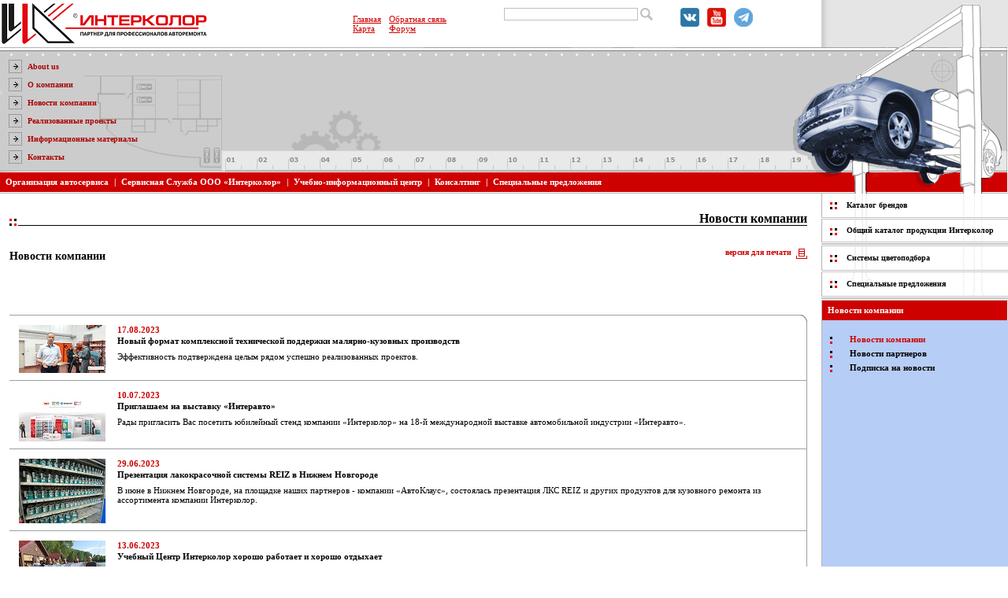

--- FILE ---
content_type: text/html
request_url: http://www.intercolor.ru/pages.asp?pn=29&page=6
body_size: 53827
content:
<!DOCTYPE HTML PUBLIC "-//W3C//DTD HTML 4.01 Transitional//EN">
<html>
<head>

<title>Новости компании "Интерколор".</title>
<meta Name="Keywords" content="новости компании интерколор">
<meta Name="Description" content="Новости о конференциях, реализованных проектах, конкурсах и других значимых новостях компании "Интерколор" размещены в данном разделе.">
<LINK REL="StyleSheet" HREF="/modules/styles.css" type="text/css">
<link rel="shortcut icon" href="images/ic.ico" type="image/x-icon" />
<META HTTP-EQUIV="Content-Type" CONTENT="text/html; charset=windows-1251">
<SCRIPT LANGUAGE="JavaScript" TYPE="text/javascript" src="/modules/funcs.js"></SCRIPT>
<SCRIPT LANGUAGE="JavaScript" TYPE="text/javascript" src="/modules/funcs_head.js"></SCRIPT>
<!-- Maps Google - start -->
<script type="text/javascript" src="//maps.google.com/maps?file=api&v=2&key=ABQIAAAAWCE0f0wiSBY1hRH-P7gBmxSqu1ez9AGjT7Tl8-95AZtfrnWmSxSIZKIyeMdlGhD5LINjLoTgdPccmw"></script>
<script type="text/javascript" src="//intercolor.ru/jquery.js"></script>
<script type="text/javascript" src="//intercolor.ru/jquery.jmap.js"></script>
<script type="text/javascript" src="https://ajax.googleapis.com/ajax/libs/jquery/2.1.1/jquery.min.js"></script>
<script type="text/javascript" src="//intercolor.ru/filterTable.v1.0.min.js"></script>
<!-- Maps Google - end -->
<link href="/js/fancyBox/jquery.fancybox.css" rel="stylesheet" type="text/css" />
<script src="/js/fancyBox/jquery.fancybox.pack.js" type="text/javascript"></script>
<script type="text/javascript">
    jQuery(document).ready(function () {
        jQuery(".popup-img").fancybox({
            'transitionIn': 'elastic',
            'transitionOut': 'elastic'
        });
    });
</script>
</head>
<body leftmargin=0 topmargin=0 rightmargin=0 bottommargin=0 marginwidth=0 marginheight=0 onLoad="MM_preloadImages('/images/cat_on.gif','/images/cat_off.gif')">

<script type="text/javascript">

function preventSelection(element){
  var preventSelection = false;

  function addHandler(element, event, handler){
    if (element.attachEvent) 
      element.attachEvent('on' + event, handler);
    else 
      if (element.addEventListener) 
        element.addEventListener(event, handler, false);
  }
  function removeSelection(){
    if (window.getSelection) { window.getSelection().removeAllRanges(); }
    else if (document.selection && document.selection.clear)
      document.selection.clear();
  }
  function killCtrlA(event){
    var event = event || window.event;
    var sender = event.target || event.srcElement;

    if (sender.tagName.match(/INPUT|TEXTAREA/i))
      return;

    var key = event.keyCode || event.which;
    if (event.ctrlKey && key == 'A'.charCodeAt(0))  // 'A'.charCodeAt(0) можно заменить на 65
    {
      removeSelection();

      if (event.preventDefault) 
        event.preventDefault();
      else
        event.returnValue = false;
    }
  }
  addHandler(element, 'mousemove', function(){
    if(preventSelection)
      removeSelection();
  });
  addHandler(element, 'mousedown', function(event){
    var event = event || window.event;
    var sender = event.target || event.srcElement;
    preventSelection = !sender.tagName.match(/INPUT|TEXTAREA/i);
  });
  addHandler(element, 'mouseup', function(){
    if (preventSelection)
      removeSelection();
    preventSelection = false;
  });
  addHandler(element, 'keydown', killCtrlA);
  addHandler(element, 'keyup', killCtrlA);
}

//preventSelection(document);
</script>


<SCRIPT LANGUAGE="JavaScript" TYPE="text/javascript" src="/modules/funcs_pages.js"></SCRIPT>
<!-- для картинок на темном фоне -->
<script type="text/javascript" src="/js/pic/prototype.lite.js"></script>
<script type="text/javascript" src="/js/pic/moo.fx.js" ></script>
<script type="text/javascript" src="/js/pic/prototype.js"></script>
<script type="text/javascript" src="/js/pic/scriptaculous.js"></script>
<script type='text/javascript' src='/js/pic/lightbox.js'></script>
<!-- для картинок на темном фоне -->
<!--	для картинок на темном фоне	-->
<link rel="stylesheet" href="/css/lightbox.css" type="text/css" media="screen" />

<div style="display:none">
	<div id="call-service-form">
       <p class="form-header">Заявка на вызов сервисного инженера</p>
        <div id="call-service-form-content">
            <table class="form-table">
                <tr>
                    <td>Организация:<span class="field-validation-error">*</span>
                    </td>
                    <td>
                        <input type="text" name="organization" class="form-control">
                    </td>
                </tr>
                <tr>
                    <td>Контактное лицо:<span class="field-validation-error">*</span>
                    </td>
                    <td>
                        <input type="text" name="contact" class="form-control">
                    </td>
                </tr>
                <tr>
                    <td>Телефон для связи:<span class="field-validation-error">*</span>
                    </td>
                    <td>
                        <input type="text" name="phone" class="form-control">
                    </td>
                </tr>
                <tr>
                    <td>Электронная почта:
                    </td>
                    <td>
                        <input type="text" name="email" class="form-control">
                    </td>
                </tr>
                <tr>
                    <td>Тип и модель оборудования:<span class="field-validation-error">*</span>
                    </td>
                    <td>
                        <textarea name="equipment" class="form-control" rows="2"></textarea>
                    </td>
                </tr>
                <tr>
                    <td colspan="2">Описание неисправности:
                    </td>
                </tr>
                <tr>
                    <td colspan="2">
                        <textarea name="description" class="form-control" rows="4"></textarea>
                    </td>
                </tr>
            </table>
            <p>
                <span class="field-validation-error">*</span> Поля обязательные для заполнения.<br />
                <span class="field-validation-error">**</span> Заявка работает для Москвы и Московской области.
            </p>
            <p class="form-btn-panel">
                <input id="call-service-send-btn" type="button" value="Отправить" class="btn" />
            </p>
        </div>
        <div id="call-service-form-message" class="hidden">
            <p>Ваша заявка отправлена сервисному инженеру.</p>
        </div>
	</div>
</div>
<script type="text/javascript">
    jQuery(document).ready(function () {
        jQuery("#call-service-form-btn").fancybox({
            'scrolling': 'no',
            'titleShow': false
        });

        var form = jQuery("#call-service-form");
        jQuery("#call-service-send-btn").bind("click", function () {
            if (validate()) {
                jQuery.ajax({
                    type: "POST",
                    url: "/Home.aspx/CallServiceEngineer",
                    data: {
                        organization: form.find("[name='organization']").val(),
                        contact: form.find("[name='contact']").val(),
                        phone: form.find("[name='phone']").val(),
                        email: form.find("[name='email']").val(),
                        equipment: form.find("[name='equipment']").val(),
                        description: form.find("[name='description']").val()
                    }
                });
                form.find("#call-service-form-content").addClass("hidden");
                form.find("#call-service-form-message").removeClass("hidden");
            }
        });

        function validate() {
            var isValid = true, elItems = ["organization", "contact", "phone", "equipment"], el = null;
            for (var i = 0, length = elItems.length; i < length; i++) {
                el = form.find("[name='" + elItems[i]+ "']");
                isValid = isValid & checkEmpty(el);
            }
            return isValid;
        }

        function checkEmpty(el) {
            if (el.val().length == 0) {
                el.addClass("input-validation-error");
                return false;
            } else {
                return true;
            }
        }
    });
</script>


<!-- ClickTale Top part -->
<script type="text/javascript">
    var WRInitTime = (new Date()).getTime();
</script>
<!-- ClickTale end of Top part -->
<table width="100%" height="100%" cellspacing="0" cellpadding="0" border="0">
    <tr>
        <td valign="top" height="6">
            <table cellpadding="0" cellspacing="0" border="0" width="100%">
                <tr>
                    <td>
                        <!-- width="249" height="49"-->
                      <a href="/" style="display:block; float:left; width:300px; height:60px">
                            <img src="/images/logoIntercolor_30.png" border="0" alt="Оборудование для автосервиса. Организация и управление автосервисом"></a>
                        <!--<a href="/images/IK_20year_otkritka.jpg" style="display:block; float:left; width:52px; height:42px; padding-top:18px; padding-left:10px" class="popup-img"><img src="/images/IK_20_year.png" border="0" alt="Интерколору 20 лет" /></a>-->
                        <!--begin of Rambler's Top100 code -->
                        <a href="http://top100.rambler.ru/top100/">
                            <img src="http://counter.rambler.ru/top100.cnt?613875" alt="" width="1" height="1"
                                border="0"></a>
                        <!--end of Top100 code-->
                    </td>
                    <td align="left">
                        <table cellpadding="0" cellspacing="10" border="0">
                            <tr>
                                <td valign="top">
                                    <a href="/" class="splinks">Главная</a><br>
                                    <a href="/map.asp" class="splinks">Карта</a><br>
                                </td>
                                <td valign="top">
                                    <a href="/sendmail.asp" class="splinks">Обратная связь</a><br>
                                    <a href="/forum/" class="splinks">Форум</a>
                                </td>
                                <!--                                <td valign="top">
                                    <a href="http://twitter.com/#!/intercolor1">
                                        <img src="/images/twitter.png" alt="twitter" border="0" /></a> <a href="http://intercolor.livejournal.com/">
                                            <img src="/images/livejournal.png" alt="livejournal" border="0" /></a> <a href="http://intercolor-intercolor.blogspot.com/">
                                                <img src="/images/blogspot.png" alt="blogspot" border="0" /></a> <a href="http://www.youtube.com/user/IntercolorGroup">
                                                    <img src="/images/youtube.png" alt="youtube" border="0" /></a>
                                </td>-->
                            </tr>
                        </table>
                    </td>
                    <td align="left" valign="top">
                        <div style="width: 200px; margin-top: 10px">
                            <input id="userQuery" type="text" style="float: left; width: 170px; border: 1px solid #C0C0C0;"
                                onkeydown="if(event.keyCode==13){document.getElementById('btnSearch').click();}">
                            <input id="btnSearch" type="image" style="border-width: 0px; display: block; float: left;
                                margin-left: 3px" src="/images/btn_find.png" title="Поиск" onclick="window.open('../find.asp?q=' + document.getElementById('userQuery').value, '_top');"></div>
                    </td>
                </tr>
            </table>
        </td>
      <td align="right" valign="top" height="6" style="position: relative">
            <ul style="margin: 0px; padding: 0px; list-style: none; position: absolute; left: -20%; top: 10px">
                <!--<li style="float: left; padding: 0px 10px 0px 0px">
                    <a href="https://www.instagram.com/intercolor_official/" target="_blank" title="Мы в соц.сетях">
                        <img src="/images/social/instagram.png" alt="" style="width: 24px" /></a>
                </li>-->
                <!--li style="float: left; padding: 0px 10px 0px 0px">
                    <a href="https://ok.ru/intercolor" target="_blank" title="Мы в соц.сетях">
                        <img src="/images/social/ok.png" alt="" style="width: 24px" /></a>
                </li-->
                <li style="float: left; padding: 0px 10px 0px 0px">
                    <a href="https://vk.com/intercolorru" target="_blank" title="Мы в соц.сетях">
                        <img src="/images/social/vk.png" alt="" style="width: 24px"/></a>
                </li>
                <!--<li style="float: left; padding: 0px 10px 0px 0px">
                    <a href="https://www.facebook.com/intercolorru/" target="_blank" title="Мы в соц.сетях">
                        <img src="/images/social/facebook.png" alt="" style="width: 24px"/></a>
                </li>-->
                <li style="float: left; padding: 0px 10px 0px 0px">
                    <a href="https://www.youtube.com/user/IntercolorGroup/featured" target="_blank" title="Мы в соц.сетях">
                        <img src="/images/social/youtube.png" alt="" style="width: 24px"/></a>
                </li>
                <li style="float: left; padding: 0px 10px 0px 0px">
                    <a href="https://t.me/intercolor_official" target="_blank" title="Мы в соц.сетях">
                        <img src="/images/social/telegram.png" alt="" style="width: 24px"/></a>
                </li>
            </ul>
            <img src="/images/topCarn.gif" width="237" height="60">
        </td>
        <!--td rowspan=5 bgcolor=#4C4C4C width=29 valign=top><img src=/images/x.gif width=1 height=61><br>
<img src=/images/rp_top.gif width=29 height=13 border=0><a href="/"><img src=/images/rp_home.gif width=29 height=10 border=0 alt="Главная"></a><img src=/images/rp_mid.gif width=29 height=19><a href="/map.asp"><img src=/images/rp_map.gif width=29 height=11 border=0 alt="Карта сайта"></a><img src=/images/rp_mid.gif width=29 height=19><a href="/find.asp"><img src=/images/rp_search.gif width=29 height=10 border=0 alt="Поиск"></a><img src=/images/rp_mid.gif width=29 height=19><a href="/sendmail.asp"><img src=/images/rp_mail.gif width=29 height=11 border=0 alt="Отправить сообщение"></a><img src=/images/rp_mid.gif width=29 height=19><a href="/forum/"><img src=/images/rp_forum.gif width=29 height=11 border=0 alt="Форум"></a><img src=/images/rp_bot.gif width=29 height=15 border=0></td------>
    </tr>
    <tr>
        <td colspan="2" valign="top" height="186" background="/images/bg_head.gif">
            <table cellpadding="0" cellspacing="0" border="0" width="100%">
                <tr>
                    <td>
                        <table width="100%" cellspacing="0" cellpadding="0" border="0" valign="top" height="157"
                            background="">
                            <tr>
                                <td valign="middle" height="157" width="282">
                                    <img src="/images/x.gif" width="282" height="1" border="0">
                                    <table cellpadding="0" cellspacing="0" border="0">
                                        <tr><td colspan=2><img src="/images/x.gif" height=6 border=0></td></tr><tr><td><img src=/images/x.gif width=11 height=1><img src="/images/ar_gr.gif" border=0></td><td valign=middle nowrap><a href="/pages.asp?pn=353" class=tm>About us</a></td></tr><tr><td colspan=2><img src="/images/x.gif" height=6 border=0></td></tr><tr><td><img src=/images/x.gif width=11 height=1><img src="/images/ar_gr.gif" border=0></td><td valign=middle nowrap><a href="/company.asp" class=tm>О компании</a></td></tr><tr><td colspan=2><img src="/images/x.gif" height=6 border=0></td></tr><tr><td><img src=/images/x.gif width=11 height=1><img src="/images/ar_gr.gif" border=0></td><td valign=middle nowrap><a href="/pages.asp?pn=28" class=tm>Новости компании</a></td></tr><tr><td colspan=2><img src="/images/x.gif" height=6 border=0></td></tr><tr><td><img src=/images/x.gif width=11 height=1><img src="/images/ar_gr.gif" border=0></td><td valign=middle nowrap><a href="/pages.asp?pn=399" class=tm>Реализованные проекты</a></td></tr><tr><td colspan=2><img src="/images/x.gif" height=6 border=0></td></tr><tr><td><img src=/images/x.gif width=11 height=1><img src="/images/ar_gr.gif" border=0></td><td valign=middle nowrap><a href="/pages.asp?pn=561" class=tm>Информационные материалы</a></td></tr><tr><td colspan=2><img src="/images/x.gif" height=6 border=0></td></tr><tr><td><img src=/images/x.gif width=11 height=1><img src="/images/ar_gr.gif" border=0></td><td valign=middle nowrap><a href="/contacts.asp" class=tm>Контакты</a></td></tr>
                                    </table>
                                </td>
                                <td valign="middle" align="center" width="100%">
                                    <img src="/images/x.gif" width="1" height="36">
                                   <a href="http://intercolor.ru/pages.asp?pn=592" title="Распродажа европейского оборудования" rel="nofollow">
                                        <imgsrc="/images/banners/Распродажа-европейского-оборудования.gif" alt="Распродажа европейского оборудования" border="0" />
                                    </a>
                                </td>
                            </tr>
                        </table>
                    </td>
                    <td rowspan="2" align="right" valign="top">
                        <script language="JavaScript" type="text/javascript" src="/modules/funcs_top_ind.js"></script>
                    </td>
                </tr>
                <tr>
                    <td height="29" class="tm2" nowrap>
                        <a href="/organization.asp">Организация автосервиса</a>|<a href="/service.asp">Сервисная Служба ООО «Интерколор»</a>|<a href="/pages.asp?pn=44">Учебно-информационный центр</a>|<a href="/consulting.asp">Консалтинг</a>|<a href="/pages.asp?pn=592">Специальные предложения</a>
                        <!--| <a href="http://shop.intercolor.ru" title="Оборудование для автосервиса и шиномонтажа" target="_blank">Интернет магазин</a>-->
                    </td>
                </tr>
            </table>
        </td>
    </tr>
    <tr>
        <td colspan="2" valign="top" style="background: url('/images/bg_lln.gif') top right repeat-y;"
            height="100%">
            <table cellpadding="0" cellspacing="0" border="0" bordercolor="blue" width="100%"
                height="100%">


<tr>
<td class="mc" rowspan="2">


	<table cellpadding=0 cellspacing=0 border=0 width="100%"><tr><td class="hdr"><h2 class=titleP>Новости компании</h2></td></tr></table>
	<br><br>
	
	<table border=0 cellpadding=0 cellspacing=0 width="100%"><tr><td><h1>Новости компании</h1><td>&nbsp;&nbsp;&nbsp;</td><td align=right><table border=0 cellpadding=0 cellspacing=0><tr><td nowrap align=right><a href="javascript:prpage(29, 0);" class=prnt>версия для печати</a>&nbsp;</td><td><a href="javascript:prpage(29, 0);"><img src=/images/icon_p_r.gif width=14 height=18 alt="версия для печати" border=0 align=right></a></td></tr></table><br>&nbsp;</td></tr></table><p>&nbsp;</p><br clear=all><br><table cellpadding=0 cellspacing=0 border=0 width="100%"><tr><td class=t3cn valign=top><a href="/pages.asp?pn=29&pns=1578"><img src="/cimages/npic/Новый формат.jpg" width="110" height="61" border=0 alt="Новый формат комплексной технической поддержки малярно-кузовных производств"></a></td><td class=t3cn valign=top width="100%"><span class=ndate>17.08.2023</span><br><span class=text><h2>Новый формат комплексной технической поддержки малярно-кузовных производств</h2></span><a href="/pages.asp?pn=29&pns=1578" class=text>Эффективность подтверждена целым рядом успешно реализованных проектов.</a></td><td class=t3rn valign=top><img src=/images/hug_rtw.gif width=9 height=10 border=0/></td></tr></table><table cellpadding=0 cellspacing=0 border=0 width="100%"><tr><td class=t3c1n valign=top><a href="/pages.asp?pn=29&pns=1572"><img src="/cimages/npic/ИК_ИНТЕРАВТО small.jpg" width="110" height="65" border=0 alt="Приглашаем на выставку «Интеравто»"></a></td><td class=t3c2n colspan=2 valign=top width="100%"><span class=ndate>10.07.2023</span><br><span class=text><h2>Приглашаем на выставку «Интеравто»</h2></span><a href="/pages.asp?pn=29&pns=1572" class=text>Рады пригласить Вас посетить юбилейный стенд компании «Интерколор» на 18-й международной выставке автомобильной индустрии «Интеравто».</a></td></tr></table><table cellpadding=0 cellspacing=0 border=0 width="100%"><tr><td class=t3c1n valign=top><a href="/pages.asp?pn=29&pns=1571"><img src="/cimages/npic/IMG_5823 мини.jpg" width="110" height="82" border=0 alt="Презентация лакокрасочной системы REIZ в Нижнем Новгороде"></a></td><td class=t3c2n colspan=2 valign=top width="100%"><span class=ndate>29.06.2023</span><br><span class=text><h2>Презентация лакокрасочной системы REIZ в Нижнем Новгороде</h2></span><a href="/pages.asp?pn=29&pns=1571" class=text>В июне в Нижнем Новгороде, на площадке наших партнеров - компании «АвтоКлаус», состоялась презентация ЛКС REIZ и других продуктов для кузовного ремонта из ассортимента компании Интерколор.</a></td></tr></table><table cellpadding=0 cellspacing=0 border=0 width="100%"><tr><td class=t3c1n valign=top><a href="/pages.asp?pn=29&pns=1569"><img src="/cimages/npic/общая фото мини 1.jpg" width="110" height="82" border=0 alt="Учебный Центр Интерколор хорошо работает и хорошо отдыхает"></a></td><td class=t3c2n colspan=2 valign=top width="100%"><span class=ndate>13.06.2023</span><br><span class=text><h2>Учебный Центр Интерколор хорошо работает и хорошо отдыхает</h2></span><a href="/pages.asp?pn=29&pns=1569" class=text>Что общего между маляркой, колористикой и рыбалкой? Сейчас разберемся!</a></td></tr></table><table cellpadding=0 cellspacing=0 border=0 width="100%"><tr><td class=t3c1n valign=top><a href="/pages.asp?pn=29&pns=1564"><img src="/cimages/npic/иконка2.jpg" width="100" height="75" border=0 alt="Интерколор и REIZ объявляют СУПЕР конкурс с СУПЕР призами!"></a></td><td class=t3c2n colspan=2 valign=top width="100%"><span class=ndate>17.04.2023</span><br><span class=text><h2>Интерколор и REIZ объявляют СУПЕР конкурс с СУПЕР призами!</h2></span><a href="/pages.asp?pn=29&pns=1564" class=text>C 17 апреля по 20 октября 2023 года (включительно) размещайте формулы в системе REIZ на нашем портале, зарабатывайте положительные комментарии и у Вас все шансы выиграть крутые призы!</a></td></tr></table><table cellpadding=0 cellspacing=0 border=0 width="100%"><tr><td class=t3c1n valign=top><a href="/pages.asp?pn=29&pns=1563"><img src="/cimages/npic/reizicon12.jpg" width="110" height="51" border=0 alt="Формульная база REIZ"></a></td><td class=t3c2n colspan=2 valign=top width="100%"><span class=ndate>06.04.2023</span><br><span class=text><h2>Формульная база REIZ</h2></span><a href="/pages.asp?pn=29&pns=1563" class=text>Вместе с нашими многочисленными партнерами (которых уже больше 250!), активно использующих краску REIZ, мы продолжаем пополнять формульную базу нашей лакокрасочной системы!</a></td></tr></table><table cellpadding=0 cellspacing=0 border=0 width="100%"><tr><td class=t3c1n valign=top><a href="/pages.asp?pn=29&pns=1562"><img src="/cimages/npic/иконка 2023.jpg" width="110" height="82" border=0 alt="Обучения для партнеров «Интерколор» в комбинированном формате"></a></td><td class=t3c2n colspan=2 valign=top width="100%"><span class=ndate>03.04.2023</span><br><span class=text><h2>Обучения для партнеров «Интерколор» в комбинированном формате</h2></span><a href="/pages.asp?pn=29&pns=1562" class=text>Мы напоминаем своим клиентам, что если у вас нет возможности приехать в Учебный Центр «Интерколор» в наш центральный офис, мы всегда можем договориться и организовать обучение в комбинированном формате...</a></td></tr></table><table cellpadding=0 cellspacing=0 border=0 width="100%"><tr><td class=t3c1n valign=top><a href="/pages.asp?pn=29&pns=1559"><img src="/cimages/npic/иконка_автомаляр.jpg" width="110" height="75" border=0 alt="Состоялся тренинг “Освоение базовых навыков в профессии “Автомаляр” с нуля"></a></td><td class=t3c2n colspan=2 valign=top width="100%"><span class=ndate>21.03.2023</span><br><span class=text><h2>Состоялся тренинг “Освоение базовых навыков в профессии “Автомаляр” с нуля</h2></span></td></tr></table><table cellpadding=0 cellspacing=0 border=0 width="100%"><tr><td class=t3c1n valign=top><a href="/pages.asp?pn=29&pns=1558"><img src="/cimages/npic/ИК_8 марта_111x75px.png" width="112" height="75" border=0 alt="С Праздником 8 марта!"></a></td><td class=t3c2n colspan=2 valign=top width="100%"><span class=ndate>08.03.2023</span><br><span class=text><h2>С Праздником 8 марта!</h2></span></td></tr></table><table cellpadding=0 cellspacing=0 border=0 width="100%"><tr><td class=t3c1n valign=top><a href="/pages.asp?pn=29&pns=1555"><img src="/cimages/npic/23022023.png" width="110" height="75" border=0 alt="С Днем Защитника Отечества!"></a></td><td class=t3c2n colspan=2 valign=top width="100%"><span class=ndate>22.02.2023</span><br><span class=text><h2>С Днем Защитника Отечества!</h2></span></td></tr></table><table cellpadding=0 cellspacing=0 border=0 width="100%"><tr><td class=t3c1n valign=top><a href="/pages.asp?pn=29&pns=1554"><img src="/cimages/npic/reizicon11.jpg" width="110" height="51" border=0 alt="Дарим футболки и поло REIZ!"></a></td><td class=t3c2n colspan=2 valign=top width="100%"><span class=ndate>20.02.2023</span><br><span class=text><h2>Дарим футболки и поло REIZ!</h2></span></td></tr></table><table cellpadding=0 cellspacing=0 border=0 width="100%"><tr><td class=t3c1n valign=top><a href="/pages.asp?pn=29&pns=1551"><img src="/cimages/npic/иконка райц.jpg" width="110" height="75" border=0 alt="Итоги конкурса REIZ совместно с Infocolor"></a></td><td class=t3c2n colspan=2 valign=top width="100%"><span class=ndate>28.12.2022</span><br><span class=text><h2>Итоги конкурса REIZ совместно с Infocolor</h2></span></td></tr></table><table cellpadding=0 cellspacing=0 border=0 width="100%"><tr><td class=t3c1n valign=top><a href="/pages.asp?pn=29&pns=1550"><img src="/cimages/npic/ИК 2023_110x75.png" width="111" height="75" border=0 alt="Поздравляем с наступающим Новым 2023 годом!"></a></td><td class=t3c2n colspan=2 valign=top width="100%"><span class=ndate>28.12.2022</span><br><span class=text><h2>Поздравляем с наступающим Новым 2023 годом!</h2></span></td></tr></table><table cellpadding=0 cellspacing=0 border=0 width="100%"><tr><td class=t3c1n valign=top><a href="/pages.asp?pn=29&pns=1546"><img src="/cimages/npic/DSC_6707s small.jpg" width="100" height="73" border=0 alt="Тренинг для региональных технологов компании Интерколор по работе с системой цветоподбора REIZ"></a></td><td class=t3c2n colspan=2 valign=top width="100%"><span class=ndate>21.11.2022</span><br><span class=text><h2>Тренинг для региональных технологов компании Интерколор по работе с системой цветоподбора REIZ</h2></span></td></tr></table><table cellpadding=0 cellspacing=0 border=0 width="100%"><tr><td class=t3c1n valign=top><a href="/pages.asp?pn=29&pns=1544"><img src="/cimages/npic/reizicon2.JPG" width="110" height="51" border=0 alt="Количество партнеров REIZ стремительно растет!"></a></td><td class=t3c2n colspan=2 valign=top width="100%"><span class=ndate>14.11.2022</span><br><span class=text><h2>Количество партнеров REIZ стремительно растет!</h2></span></td></tr></table><table cellpadding=0 cellspacing=0 border=0 width="100%"><tr><td class=t3c1n valign=top><a href="/pages.asp?pn=29&pns=1543"><img src="/cimages/npic/ИК_Черная пятница 2022 small.jpg" width="110" height="77" border=0 alt="ЧЕРНАЯ ПЯТНИЦА! Распродажа 11.11. Скидки до 80%!"></a></td><td class=t3c2n colspan=2 valign=top width="100%"><span class=ndate>10.11.2022</span><br><span class=text><h2>ЧЕРНАЯ ПЯТНИЦА! Распродажа 11.11. Скидки до 80%!</h2></span></td></tr></table><table cellpadding=0 cellspacing=0 border=0 width="100%"><tr><td class=t3c1n valign=top><a href="/pages.asp?pn=29&pns=1540"><img src="/cimages/npic/reizicon1.JPG" width="110" height="51" border=0 alt="ОБУЧЕНИЯ ПО РАБОТЕ С СИСТЕМОЙ ЦВЕТОПОДБОРА REIZ В НОЯБРЕ!"></a></td><td class=t3c2n colspan=2 valign=top width="100%"><span class=ndate>08.11.2022</span><br><span class=text><h2>ОБУЧЕНИЯ ПО РАБОТЕ С СИСТЕМОЙ ЦВЕТОПОДБОРА REIZ В НОЯБРЕ!</h2></span></td></tr></table><table cellpadding=0 cellspacing=0 border=0 width="100%"><tr><td class=t3c1n valign=top><a href="/pages.asp?pn=29&pns=1539"><img src="/cimages/npic/29 лет ИК110x76.png" width="110" height="75" border=0 alt="Нам 29 лет! Интерколор отмечает свой День Рождения!"></a></td><td class=t3c2n colspan=2 valign=top width="100%"><span class=ndate>07.11.2022</span><br><span class=text><h2>Нам 29 лет! Интерколор отмечает свой День Рождения!</h2></span></td></tr></table><table cellpadding=0 cellspacing=0 border=0 width="100%"><tr><td class=t3c1n valign=top><a href="/pages.asp?pn=29&pns=1533"><img src="/cimages/npic/1282425_small.jpg" width="110" height="71" border=0 alt="Открытие торгового подразделения Интерколор в г.Тамбов!"></a></td><td class=t3c2n colspan=2 valign=top width="100%"><span class=ndate>10.10.2022</span><br><span class=text><h2>Открытие торгового подразделения Интерколор в г.Тамбов!</h2></span></td></tr></table><table cellpadding=0 cellspacing=0 border=0 width="100%"><tr><td class=t3c1n valign=top><a href="/pages.asp?pn=29&pns=1525"><img src="/cimages/npic/DSC_5764small.jpg" width="110" height="82" border=0 alt="Учебный центр “Интерколор” проводит обучения по работе с системой цветоподбора REIZ"></a></td><td class=t3c2n colspan=2 valign=top width="100%"><span class=ndate>10.08.2022</span><br><span class=text><h2>Учебный центр “Интерколор” проводит обучения по работе с системой цветоподбора REIZ</h2></span><a href="/pages.asp?pn=29&pns=1525" class=text>Учебный центр “Интерколор” активно проводит обучения по работе с системой цветоподбора REIZ как для собственных, штатных технологов, так и для специалистов – маляров и колористов, работающих у наших партнеров.</a></td></tr></table><br><table cellpadding=0 cellspacing=0 width=100% border=0><tr><td width="100%"><a href="/pages.asp?pn=29&page=5" class=b10>Предыдущая</a>&nbsp;&nbsp;&nbsp;<a href="/pages.asp?pn=29&page=1" class=b10b>1</a>&nbsp;<a href="/pages.asp?pn=29&page=2" class=b10b>2</a>&nbsp;<a href="/pages.asp?pn=29&page=3" class=b10b>3</a>&nbsp;<a href="/pages.asp?pn=29&page=4" class=b10b>4</a>&nbsp;<a href="/pages.asp?pn=29&page=5" class=b10b>5</a>&nbsp;<span class=r10b>6</span>&nbsp;&nbsp;&nbsp;<a href="/pages.asp?pn=29&page=7" class=b10>Следующая</a>&nbsp;<a href="/pages.asp?pn=29&page=7" class=r10>&raquo;&raquo;&raquo;</a></td></tr></table><br>
	
<br><br><br></td>

<td valign=top align=right width=237>
<table cellpadding="0" cellspacing="0" border="0" width="237" background="">
    <tr>
        <td style="background: url('/images/bg_ln.gif') top right no-repeat;">
            <table cellpadding="0" cellspacing="0" border="0" bordercolor="blue" background=""
                width="100%">
                <tr>
                    <td height="30" class='rbl'>
                        <img src="/images/x.gif" width="1" height="4" border="0" /><br>
                        <img src="images/li_rb.gif" width="9" height="9" border="0">
                    </td>
                    <td graphics><a href="/brands.asp" class=rb>Каталог брендов</a>
        </td>
    </tr>
    <tr>
        <td colspan="2" class="mndd">
            <img src="images/x.gif" width="207" height="3" border="0">
        </td>
    </tr>

   <tr>
        <td class='rbl'>
            <img src="/images/x.gif" width="1" height="4" border="0" /><br>
            <img src="images/li_rb.gif" width="9" height="9" border="0">
        </td>
        <td graphics><a href="/catalog.asp?kid=181" class=rb>Общий каталог продукции Интерколор</a>
        </td></tr>
    <tr>
        <td colspan="2" class="mndd">
            <img src="images/x.gif" width="207" height="3" border="0">
        </td>
    </tr>
    <!--tr>
        <td class='rbl'>
            <img src="/images/x.gif" width="1" height="4" border="0" /><br>
            <img src="images/li_rb.gif" width="9" height="9" border="0">
        </td>
        <td graphics><a href="/catalog.asp?kid=27" class=rb>Оборудование для автосервиса легковых авто</a>
        </td></tr>
    <tr>
        <td colspan="2" class="mndd">
            <img src="images/x.gif" width="207" height="3" border="0">
        </td>
    </tr-->
 
    <!--tr>
        <td height="33" class='rbl'>
            <img src="/images/x.gif" width="1" height="4" border="0"><br>
            <img src="images/li_rb.gif" width="9" height="9" border="0">
        </td>
        <td graphics><a href="/catalog.asp?kid=29" class=rb>Каталог расходных<br>материалов </a>
        </td></tr-->
     <!--tr>
        <td colspan="2" class="mndd">
            <img src="images/x.gif" width="207" height="3" border="0">
        </td>
    <!--/tr>
    <tr>
        <td height="33" class='rbl'>
            <img src="/images/x.gif" width="1" height="4" border="0"><br>
            <img src="images/li_rb.gif" width="9" height="9" border="0">
        </td>
        <td graphics><a href="/catalog.asp?kid=193" class=rb>Каталог продукции 3M</a>
        </td></tr>
    <tr>
        <td colspan="2" class="mndd">
            <img src="images/x.gif" width="207" height="3" border="0">
        </td>
    </tr>
    <tr>
        <td height="30" class="rbl">
            <img src="/images/x.gif" width="1" height="4" border="0"><br>
            <img src="images/li_rb.gif" width="9" height="9" border="0">
        </td>
        <td graphics>
            <a href="/pages.asp?pn=568" class="rb">Складское оборудование</a>
        </td>
    </tr>-->
    <tr>
        <td colspan="2" class="mndd">
            <img src="images/x.gif" width="207" height="3" border="0">
        </td>
    </tr>
    <tr>
        <td height="30" class="rbl">
            <img src="/images/x.gif" width="1" height="4" border="0"><br>
            <img src="images/li_rb.gif" width="9" height="9" border="0">
        </td>
        <td graphics>
            <a href="/pages.asp?pn=596" class="rb">Системы цветоподбора</a>
        </td>
    </tr>
    <tr>
        <td colspan="2" class="mndd">
            <img src="images/x.gif" width="207" height="3" border="0">
        </td>
    </tr>
    <tr>
        <td height="30" class='rbl'>
            <img src="/images/x.gif" width="1" height="4" border="0"><br>
            <img src="images/li_rb.gif" width="9" height="9" border="0">
        </td>
        <td graphics>                       <!-- <a href="/special.asp" class="rb">Специальные предложения</a>-->
                        <a href="/pages.asp?pn=592" class="rb">Специальные предложения</a>
        </td>
    </tr>
    <tr>
    <td colspan="2" class="mndd">
        <img src="images/x.gif" width="1" height="3" border="0">
    </td>
</tr>
<!--<tr>
    <td colspan="2" align="center">
        <a href="http://www.intercolor.ru/special.asp?id=32" title="Ощути возбуждение от TROMMELBERG предложения">
            <img src="images/banners/trommelberg_2011.gif" width="237" border="0" /></a>
    </td>
</tr>-->
<!--<tr>
    <td colspan="2" align="center">
        <a href="http://shop.intercolor.ru/" title="Шиномонтажное оборудование и оборудование для автосервиса">
            <img src="images/banners/shop.intercolor.ru_right.gif" width="237" border="0" /></a>
    </td>
</tr>-->
<!--<tr>
    <td colspan="2" align="center">
        <a href="http://www.shinomaster.pro/" target="_blank" title="Интернет-магазин оборудования для автосервисов">
            <img src="images/banners/Shinomaster.jpg" border="0" width="237" alt="Интернет-магазин оборудования для автосервисов" /></a>
    </td>
</tr>-->
<tr>
    <td colspan="2" class="mndd">
        <img src="images/x.gif" width="1" height="3" border="0">
    </td>
</tr>

</table>
</td></tr></table>

<table cellpadding="0" cellspacing="0" border="0" width="237" background="">
    <tr>
        <td colspan="2" height="25" class="r1">
            <img src="/images/x.gif" width="1" height="4" border="0"><br>
            Новости компании
            <br>
            <img src="/images/x.gif" width="1" height="4" border="0">
        </td>
    </tr>
    <tr>
        <td colspan="2">
            <img src="/images/x.gif" width="1" height="17" border="0">
        </td>
    </tr>
    <tr><td class=rbl2><img src="/images/li_rb2.gif" width=3 height=9 border=0></td><td class=rb2 width=193 style="padding-right : 8px; padding-bottom:3px;"><a href="/pages.asp?pn=29"  class=rb2r>Новости компании</a></td></tr><tr><td class=rbl2><img src="/images/li_rb2.gif" width=3 height=9 border=0></td><td class=rb2 width=193 style="padding-right : 8px; padding-bottom:3px;"><a href="/pages.asp?pn=30"  class=rb2>Новости партнеров</a></td></tr><tr><td class=rbl2><img src="/images/li_rb2.gif" width=3 height=9 border=0></td><td class=rb2 width=193 style="padding-right : 8px; padding-bottom:3px;"><a href="/pages.asp?pn=31"  class=rb2>Подписка на новости</a></td></tr>
</table>
<br>
<br>

</td>
</tr>

<tr>
	<td align=right width="208" valign="bottom">
		<img src="/images/x.gif" width="1"  height="100"  border=0>
	</td>
</tr>
</table></td></tr>
<tr>
<td colspan=2 height=10 valign=bottom>
<table cellpadding=0 cellspacing=0 width=100% border=0>
	<tr>
		<td colspan=2 bgcolor="#666"><img src=/images/x.gif width=1 height=1 border=0></td>
	</tr>
	<tr>
		<td colspan=2 class=bg>
		<a href="/" title="Оборудование автосервиса, шиномонтаж">Главная</a>|<a href="/articles.asp" title="Техническая информация">Полезные статьи</a>|<a href=/catalog.asp?kid=27 title="Оборудование для автосервиса">Общий каталог продукции</a>|
		<a href=/brands.asp>Наши бренды</a> |
<a href="http://intercolor.ru/pages.asp?pn=353" style="color: rgb(0, 0, 0); text-decoration-line: none; margin-left: 4px; margin-right: 5px; background: rgb(204, 204, 204); font-variant-numeric: normal; font-variant-east-asian: normal; font-stretch: normal; font-size: 10px; line-height: normal; font-family: Verdana; text-align: center;" >About us</a> 
<br style="font-family: Verdana; font-size: 10px; text-align: center;" />
 <a href="http://intercolor.ru/company.asp" style="color: rgb(0, 0, 0); text-decoration-line: none; margin-left: 4px; margin-right: 5px; background: rgb(204, 204, 204); font-variant-numeric: normal; font-variant-east-asian: normal; font-stretch: normal; font-size: 10px; line-height: normal; font-family: Verdana; text-align: center;" >О компании</a><span style="font-family: Verdana; font-size: 10px; text-align: center; background-color: rgb(204, 204, 204);">|</span><a href="http://intercolor.ru/pages.asp?pn=28" style="color: rgb(0, 0, 0); text-decoration-line: none; margin-left: 4px; margin-right: 5px; background: rgb(204, 204, 204); font-variant-numeric: normal; font-variant-east-asian: normal; font-stretch: normal; font-size: 10px; line-height: normal; font-family: Verdana; text-align: center;" >Новости компании</a><span style="font-family: Verdana; font-size: 10px; text-align: center; background-color: rgb(204, 204, 204);">|</span><a href="http://intercolor.ru/pages.asp?pn=399" style="color: rgb(0, 0, 0); text-decoration-line: none; margin-left: 4px; margin-right: 5px; background: rgb(204, 204, 204); font-variant-numeric: normal; font-variant-east-asian: normal; font-stretch: normal; font-size: 10px; line-height: normal; font-family: Verdana; text-align: center;" >Реализованные проекты</a><span style="font-family: Verdana; font-size: 10px; text-align: center; background-color: rgb(204, 204, 204);">|</span><a href="http://intercolor.ru/pages.asp?pn=561" style="color: rgb(0, 0, 0); text-decoration-line: none; margin-left: 4px; margin-right: 5px; background: rgb(204, 204, 204); font-variant-numeric: normal; font-variant-east-asian: normal; font-stretch: normal; font-size: 10px; line-height: normal; font-family: Verdana; text-align: center;" >Информационные материалы</a><span style="font-family: Verdana; font-size: 10px; text-align: center; background-color: rgb(204, 204, 204);">|</span><a href="http://intercolor.ru/contacts.asp" style="color: rgb(0, 0, 0); text-decoration-line: none; margin-left: 4px; margin-right: 5px; background: rgb(204, 204, 204); font-variant-numeric: normal; font-variant-east-asian: normal; font-stretch: normal; font-size: 10px; line-height: normal; font-family: Verdana; text-align: center;" >Контакты</a><span style="font-family: Verdana; font-size: 10px; text-align: center; background-color: rgb(204, 204, 204);">
<br style="font-family: Verdana; font-size: 10px; text-align: center;" />
 <a href="http://intercolor.ru/organization.asp" style="color: rgb(0, 0, 0); text-decoration-line: none; margin-left: 4px; margin-right: 5px; background: rgb(204, 204, 204); font-variant-numeric: normal; font-variant-east-asian: normal; font-stretch: normal; font-size: 10px; line-height: normal; font-family: Verdana; text-align: center;" >Организация автосервиса</a><span style="font-family: Verdana; font-size: 10px; text-align: center; background-color: rgb(204, 204, 204);">|</span><a href="http://intercolor.ru/service.asp" style="color: rgb(0, 0, 0); text-decoration-line: none; margin-left: 4px; margin-right: 5px; background: rgb(204, 204, 204); font-variant-numeric: normal; font-variant-east-asian: normal; font-stretch: normal; font-size: 10px; line-height: normal; font-family: Verdana; text-align: center;" >Сервисная Служба ООО «Интерколор»</a><span style="font-family: Verdana; font-size: 10px; text-align: center; background-color: rgb(204, 204, 204);">|</span><a href="http://intercolor.ru/pages.asp?pn=44" style="color: rgb(0, 0, 0); text-decoration-line: none; margin-left: 4px; margin-right: 5px; background: rgb(204, 204, 204); font-variant-numeric: normal; font-variant-east-asian: normal; font-stretch: normal; font-size: 10px; line-height: normal; font-family: Verdana; text-align: center;" >Учебно-информационный центр</a><span style="font-family: Verdana; font-size: 10px; text-align: center; background-color: rgb(204, 204, 204);">|</span><a href="http://intercolor.ru/consulting.asp" style="color: rgb(0, 0, 0); text-decoration-line: none; margin-left: 4px; margin-right: 5px; background: rgb(204, 204, 204); font-variant-numeric: normal; font-variant-east-asian: normal; font-stretch: normal; font-size: 10px; line-height: normal; font-family: Verdana; text-align: center;" >Консалтинг</a><span style="font-family: Verdana; font-size: 10px; text-align: center; background-color: rgb(204, 204, 204);">|</span><a href="http://intercolor.ru/pages.asp?pn=592" style="color: rgb(0, 0, 0); text-decoration-line: none; margin-left: 4px; margin-right: 5px; background: rgb(204, 204, 204); font-variant-numeric: normal; font-variant-east-asian: normal; font-stretch: normal; font-size: 10px; line-height: normal; font-family: Verdana; text-align: center;" >Специальные предложения</a>
		<br>
		<a href="http://intercolor.ru/catalog.asp?kid=181&cid=17378" title="Шиномонтажное оборудование: станки, стенды">Шиномонтажное оборудование</a>|
		<a href="http://forum.intercolor.ru">Форум</a>|
		<a href=/map.asp>Карта сайта</a>|
		<a href=/find.asp>Поиск</a>
		</td>
	</tr>
	<tr>
		<td colspan=2 bgcolor="#FFFFFF"><img src=/images/x.gif width=1 height=1 border=0></td>
	</tr>
	<tr>
		<td colspan=2 class="br" style="font-size:10px; font-family:Verdana; font-weight:normal"><strong>Учебный Центр "Интерколор":</strong> подготовка колористов (<a href="http://intercolor.ru/pages.asp?pn=335 ">сервис-формулы</a>), курсы для маляров (<a href="http://intercolor.ru/pages.asp?pn=92 ">технология окраски</a>), семинары по цветоподбору (колористика), технология локального ремонта, технология полировки, семинары для руководителей СТОА и мастеров цехов, выездные семинары. <br />
<strong><a href="http://intercolor.ru/organization.asp ">Организация автосервиса</a>:</strong> технологическое планирование СТОА, разработка технологических стандартов для сетевых компаний, рекомендовано автопроизводителями, технический надзор при реализации проектов СТОА, оснащение оборудованием, поставка расходных материалов. <br />
<strong>Консалтинг:</strong> технический аудит автосервисов, экспресс-анализ кузовного производства, технико-экономическое обоснование оснащения СТОА, <a href="http://intercolor.ru/biznes_plan_sto.asp ">бизнес-план СТОА</a>, дистанционный мониторинг СТОА, расширенный аудит автосервисов, оптимизация расходов СТОА, <a href="http://intercolor.ru/consulting.asp ">консалтинговые услуги для центров технического обслуживания автомобилей.</a><br />
<strong><a href="http://intercolor.ru/contacts.asp ">Филиалы компании "Интерколор"</a>:</strong> Москва, Санкт-Петербург, Астрахань, Белгород, Владимир, Волгоград, Воронеж, Волгоград, Воронеж, Гомель, Екатеринбург, Ижевск, Иркутск, Казань, Кемерово, Краснодар, Красноярск, Магнитогорск, Минеральные Воды, Мурманск, Минск, Набережные Челны, Нижний Новгород, Новосибирск, Омск, Пенза, Пермь, Петрозаводск, Ростов-на-Дону, Рязань, Самара, Саратов, Смоленск, Ставрополь, Тамбов, Тула, Тюмень, Уфа, Челябинск, Ярославль.<br />
<br>Наша продукция: Profi_Line, Trommelberg, Spies Hecker, RedHotDot, Usi Italia, IQ, Reiz, Huberth, Betacord, Zauber Air.</td>
	</tr>
	<tr>
		<td class="br" style="position: relative"><script>
  document.write("Copyright &copy 2004-"+new Date().getFullYear()+ " Компания ИНТЕРКОЛОР. All rights reserved.");
</script>
            <ul style="margin: 0px; padding: 0px; list-style: none; position: absolute; right: -50%; top: 5px">
                 <!--<li style="float: left; padding: 0px 10px 0px 0px">
                    <a href="https://www.instagram.com/intercolor_official/" target="_blank" title="Мы в соц.сетях">
                        <img src="/images/social/instagram.png" alt="" /></a>
                </li>-->
                <!--li style="float: left; padding: 0px 10px 0px 0px">
                    <a href="https://ok.ru/intercolor" target="_blank" title="Мы в соц.сетях">
                        <img src="/images/social/ok.png" alt="" /></a>
                </li-->
                <li style="float: left; padding: 0px 10px 0px 0px">
                    <a href="https://vk.com/intercolorru" target="_blank" title="Мы в соц.сетях">
                        <img src="/images/social/vk.png" alt="" /></a>
                </li>
                <!--<li style="float: left; padding: 0px 10px 0px 0px">
                    <a href="https://www.facebook.com/intercolorru/" target="_blank" title="Мы в соц.сетях">
                        <img src="/images/social/facebook.png" alt="" /></a>
                </li>-->
                <li style="float: left; padding: 0px 10px 0px 0px">
                    <a href="https://www.youtube.com/user/IntercolorGroup/featured" target="_blank" title="Мы в соц.сетях">
                        <img src="/images/social/youtube_bottom.png" alt="" style="width: 28px" /></a>
                </li>
            </ul>
		</td>
		<td align=right class="br">
		
		<span class="pink">Создание сайта, веб-дизайн, продвижение сайта</span>: iCom
		
		</td>
	</tr>
	<tr>
		<td class="br1" colspan=2>
			<table cellpadding=0 cellspacing=3 border=0>
				<tr>
                <td valign="top">


<!-- Yandex.Metrika informer -->
<a href="https://metrika.yandex.ru/stat/?id=6986626&amp;from=informer"
target="_blank" rel="nofollow"><img src="https://informer.yandex.ru/informer/6986626/3_0_FFFFFFFF_EFEFEFFF_0_pageviews"
style="width:88px; height:31px; border:0;" alt="Яндекс.Метрика" title="Яндекс.Метрика: данные за сегодня (просмотры, визиты и уникальные посетители)" class="ym-advanced-informer" data-cid="6986626" data-lang="ru" /></a>
<!-- /Yandex.Metrika informer -->

<!-- Yandex.Metrika counter -->
<script type="text/javascript" >
   (function(m,e,t,r,i,k,a){m[i]=m[i]||function(){(m[i].a=m[i].a||[]).push(arguments)};
   m[i].l=1*new Date();
   for (var j = 0; j < document.scripts.length; j++) {if (document.scripts[j].src === r) { return; }}
   k=e.createElement(t),a=e.getElementsByTagName(t)[0],k.async=1,k.src=r,a.parentNode.insertBefore(k,a)})
   (window, document, "script", "https://mc.yandex.ru/metrika/tag.js", "ym");

   ym(6986626, "init", {
        clickmap:true,
        trackLinks:true,
        accurateTrackBounce:true,
        webvisor:true
   });
</script>
<noscript><div><img src="https://mc.yandex.ru/watch/6986626" style="position:absolute; left:-9999px;" alt="" /></div></noscript>
<!-- /Yandex.Metrika counter -->
</td><td>
		<!-- Top100 (Kraken) Widget -->
<span id="top100_widget"></span>
<!-- END Top100 (Kraken) Widget -->

<!-- Top100 (Kraken) Counter -->
<script>
    (function (w, d, c) {
    (w[c] = w[c] || []).push(function() {
        var options = {
            project: 6858374,
            element: 'top100_widget',
        };
        try {
            w.top100Counter = new top100(options);
        } catch(e) { }
    });
    var n = d.getElementsByTagName("script")[0],
    s = d.createElement("script"),
    f = function () { n.parentNode.insertBefore(s, n); };
    s.type = "text/javascript";
    s.async = true;
    s.src =
    (d.location.protocol == "https:" ? "https:" : "http:") +
    "//st.top100.ru/top100/top100.js";

    if (w.opera == "[object Opera]") {
    d.addEventListener("DOMContentLoaded", f, false);
} else { f(); }
})(window, document, "_top100q");
</script>
<noscript>
  <img src="//counter.rambler.ru/top100.cnt?pid=6858374" alt="Топ-100" />
</noscript>
<!-- END Top100 (Kraken) Counter -->
					</td>
										
<td>
<!--LiveInternet counter--><script type="text/javascript"><!--
document.write("<a href='https://www.liveinternet.ru/click' "+
"target=_blank><img src='https://counter.yadro.ru/hit?t16.2;r"+
escape(document.referrer)+((typeof(screen)=="undefined")?"":
";s"+screen.width+"*"+screen.height+"*"+(screen.colorDepth?
screen.colorDepth:screen.pixelDepth))+";u"+escape(document.URL)+
";"+Math.random()+
"' alt='' title='LiveInternet: показано число просмотров за 24"+
" часа, посетителей за 24 часа и за сегодня' "+
"border=0 width=88 height=31><\/a>")//--></script><!--/LiveInternet-->
</td>
<td>
<!--Rating@Mail.ru counter-->
<script language="javascript" type="text/javascript"><!--
d=document;var a='';a+=';r='+escape(d.referrer);js=10;//--></script>
<script language="javascript1.1" type="text/javascript"><!--
a+=';j='+navigator.javaEnabled();js=11;//--></script>
<script language="javascript1.2" type="text/javascript"><!--
s=screen;a+=';s='+s.width+'*'+s.height;
a+=';d='+(s.colorDepth?s.colorDepth:s.pixelDepth);js=12;//--></script>
<script language="javascript1.3" type="text/javascript"><!--
js=13;//--></script><script language="javascript" type="text/javascript"><!--
d.write('<a href="https://top.mail.ru/jump?from=1614280" target="_top">'+
'<img src="https://d1.ca.b8.a1.top.mail.ru/counter?id=1614280;t=52;js='+js+
a+';rand='+Math.random()+'" alt="Рейтинг@Mail.ru" border="0" '+
'height="31" width="88"><\/a>');if(11<js)d.write('<'+'!-- ');//--></script>
<noscript><a target="_top" href="https://top.mail.ru/jump?from=1614280">
<img src="https://d1.ca.b8.a1.top.mail.ru/counter?js=na;id=1614280;t=52" 
height="31" width="88" border="0" alt="Рейтинг@Mail.ru"></a></noscript>
<script language="javascript" type="text/javascript"><!--
if(11<js)d.write('--'+'>');//--></script>
<!--// Rating@Mail.ru counter-->
</td>
<td valign="top">
<!-- Google -->
<script type="text/javascript">
    var _gaq = _gaq || [];
    _gaq.push(['_setAccount', 'UA-24220792-1']);
    _gaq.push(['_trackPageview']);

    (function () {
        var ga = document.createElement('script'); ga.type = 'text/javascript'; ga.async = true;
        ga.src = ('https:' == document.location.protocol ? 'https://ssl' : 'http://www') + '.google-analytics.com/ga.js';
        var s = document.getElementsByTagName('script')[0]; s.parentNode.insertBefore(ga, s);
    })();
</script>
<!-- ClickTale Bottom part -->
<div id="ClickTaleDiv" style="display: none;"></div>
<script type="text/javascript">
    if (document.location.protocol != 'https:')
        document.write(unescape("%3Cscript%20src='https://s.clicktale.net/WRc5.js'%20type='text/javascript'%3E%3C/script%3E"));
</script>
<script type="text/javascript">
    if (typeof ClickTale == 'function') ClickTale(2917, 0.5, "www09");
</script>
<!-- ClickTale end of Bottom part -->
</td>
</tr>
			</table>
		</td>
	</tr>
</table>
</td>
</tr>
</table>
</body>
</html>


--- FILE ---
content_type: application/javascript
request_url: http://www.intercolor.ru/modules/funcs_pages.js
body_size: 1597
content:
function prpage(pn, pns)
	{
	wwidth = 780;
	wheight = 600;
	wtop = (window.screen.height-wheight)/2;
	wleft = (window.screen.width-wwidth)/2;
	wname = "prpage"+pn+"_"+pns;
	//oppageurl = "/pages_pr.asp?pn=" + pn;
	oppageurl = "/pages.asp?pn=" + pn + "&pns=" + pns + "&pr=1";
	//if (pns!=0)
	//	{
	//	oppageurl = oppageurl + "&pns=" + pns;
	//	}
	wind=window.open(oppageurl, wname, "location=no, menubar=yes, scrollbars=yes, toolbar=no, directories=no, width="+wwidth+",left="+wleft+", height="+wheight+", top="+wtop);
	wind.focus();
	}
	
	
function page(id)
	{
	wwidth = 300;
	wheight = 200;
	wtop = (window.screen.height-wheight)/2;
	wleft = (window.screen.width-wwidth)/2;
	oppageurl = "/pop/" + id + ".htm";
	wind=window.open(oppageurl, "test", "location=no, menubar=no, scrollbars=yes, toolbar=no, directories=no, width="+wwidth+",left="+wleft+", height="+wheight+", top="+wtop);
	wind.focus();
	}	

/* Добавлено by intercolor*/
// функция показа фото при просмотре карты (<map>)
function view_win(place_name)
{
	wwidth	= 600; // размер окна по ширине;
	wheight	= 600; // размер окна по высоте;
	wtop	= (window.screen.height-wheight)/2; // позиционирование окна от верхней границы экрана;
	wleft	= (window.screen.width-wwidth)/2;	// позиционирование окна от левой границы экрана;
	oppageurl = "/inc/preview.asp?place=" + place_name; // url
	wind	=	window.open(oppageurl, "test", "location=no, menubar=no, scrollbars=yes, toolbar=no, directories=no, width="+wwidth+",left="+wleft+", height="+wheight+", top="+wtop);
	wind.focus();
}	
/*---------------*/

--- FILE ---
content_type: application/javascript
request_url: http://intercolor.ru/filterTable.v1.0.min.js
body_size: 989
content:
(function ($) {$(document).ready(function(){var filterTable=function(b,c){var d=b.getElementsByTagName("TR"),e={},a;for(a in c)c.hasOwnProperty(a)&&(e[a]=c[a]instanceof filterTable.Filter?c[a]:new filterTable.Filter(c[a]),e[a]._setAction("onchange",function(){var a,c,b;for(c=0;c<d.length;c+=1)for(b in a=d.item(c),e)if(e.hasOwnProperty(b))if(!1===e[b].validate(a.children[b].innerText)){a.style.display="none";break}else a.style.display=""}))};filterTable.Filter=function(b,c,d){if(!(this instanceof arguments.callee))return new arguments.callee(b,c,d);this.filters="[object Array]"=={}.toString.call(b)?b:[b];this.validate=function(c){for(var a=0;a<this.filters.length;a+=1)if(!1===this.__validate(c,this.filters[a],a))return!1};this.__validate=function(b,a,f){if("undefined"!==typeof c)return c(b,this.filters,f);a.value=a.value.replace(/^\s+$/g,"");return!a.value||a.value==b};this._setAction=function(c,a){for(var b=0;b<this.filters.length;b+=1)this.filters[b][d||c]=a}};})})(jQuery);

--- FILE ---
content_type: application/javascript
request_url: http://www.intercolor.ru/modules/funcs.js
body_size: 4722
content:
$(document).on("click", ".modal_close", function() {
	$('#modal_cinw_ctnr').hide();
});

function lTrim(str)
{
	var tstr = str;
	while(tstr.length>0 && (tstr.indexOf(" ")==0 || tstr.indexOf("\t")==0)) tstr = tstr.substring(1,tstr.length);
	return tstr;
}
function rTrim(str)
{
	var tstr = str;
	while((tstr.lastIndexOf(" ")==tstr.length-1 || tstr.lastIndexOf("\t")==tstr.length-1)&& tstr.length>0) tstr = tstr.substring(0,tstr.length-1);
	return tstr;
}
function Trim(str)
{
	return lTrim(rTrim(str));
}
function checkSymbols(word, chfl)
	{
	if (chfl==1)
		{
		re = /^[a-zA-Z0-9]+$/;//проверяем на тоже, но без подчеркивания
		}
	else if(chfl==2)
		{
		re = /^[\w]+$/;//проверяем на латинские буквы, цифры и подчеркивание
		}
	result = re.test(word);
	if (result)
		{
		return (true);
		}
	else
		{
		return (false);
		}
	}
function checkmail(mailString)
	{
		// Возвращает 0 - если пустое, 1 - если неправильно заполнено, 2 - если правильно
		if(mailString!="")
		{
			re = /([\.\-_@][\.\-_@])|(^[\.])|(^[\-])|(^[\@])/;
			result = re.test(mailString);
			if(!result)		
			{
				re = /^[\w\-\.]+@[\w\-\.]+\.[a-zA-Z]{2,4}$/
				result = re.test(mailString);
				if(!result)
					return  1;
				return 2;	
			}
			return 1;
		}
		return 0;
	}
	
	
month_numbDay=new Array(); month_numbDay[1]=31;month_numbDay[2]=28;month_numbDay[3]=31;month_numbDay[4]=30;month_numbDay[5]=31; month_numbDay[6]=30;month_numbDay[7]=31;month_numbDay[8]=31;month_numbDay[9]=30;month_numbDay[10]=31;month_numbDay[11]=30;
month_numbDay[12]=31;
function DayToMonth(dayn, monthn, yearn, fname)
	{
    flag1=true;
    flag2=true;
    day = eval ("document.forms['" + fname + "']."+dayn);
    month = eval ("document.forms['" + fname + "']."+monthn);
	year = eval ("document.forms['" + fname + "']."+yearn);
	year=parseInt(year.options[year.selectedIndex].value);
	if (year % 400==0)
		{
		month_numbDay[2]=29;
		}
	else if ((year % 4==0) && (year % 100!=0))
		{
		month_numbDay[2]=29;
		}
	else
		{
		month_numbDay[2]=28;
		}
    while(flag1)
		{
        if(day.options[day.options.length-1].value<month_numbDay[month.options[month.selectedIndex].value])
			{
            op=new Option();
            op.text=parseInt(day.options[day.options.length-1].value)+1;
            op.value=op.text;
            day.options[day.options.length]=op;
        	}
		else
			{
            flag1=false;
        	}
    	}
    while(flag2)
		{
        if(day.options[day.options.length-1].value>month_numbDay[month.options[month.selectedIndex].value])
			{
            if (day.selectedIndex==day.options.length-1)
				{
                day.selectedIndex=day.options.length-2;
            	}
            day.options[day.options.length-1]=null;
        	}
		else
			{
            flag2=false;
        	}
    	}
	}//преобразование месца сделали
function NumField()
	{
	var key =event.keyCode;
	var obj = event.srcElement;//поле формы
	//key=45-тире
	//key=46-точка
	//key=44-запятая
	//цифры-48-57
	//запятую заменяем на точку
	if(obj.value.length==0 && key==45);//типа проверяем на минус в начале
	else if((!(key>47 && key<58)) && key!=46 && key!=44 && key!=13)//проверяем на циферки
	{
		event.cancelBubble=true;
		event.returnValue = false;
		alert("Некорректный символ.");
	}
	//нужно проверить на точку(и ее единственность)
	else if ((key==46 || key==44) && obj.value.indexOf(".")>-1)
		{
		event.cancelBubble=true;
		event.returnValue = false;
		alert("Некорректный символ.Точка должна присутствовать один раз");
		}
	else if (key==44)
		{
		event.cancelBubble=false;
		event.keyCode=46
		event.returnValue = true;
		}
	}
function PasteToNumField()
	{
	var obj = event.srcElement;//данные в поле формы
	event.returnValue = false;//отменяем действие
	var oTR = document.selection.createRange();
	var str = window.clipboardData.getData("Text");
	var oldv = obj.value;
	//заменим запятую на точку
	while(str.indexOf(",")>-1)
		{
		str=str.substring(0,str.indexOf(","))+"." + str.substring(str.indexOf(",")+1, str.length);
		}
	if(!isNaN(str))
		{
		oTR.text = str;//вставляем текст в поле
		//теперь нужно проверить, чтобы в полях не появилось несколько точек
		newv=obj.value;//новое значение
		if (newv.indexOf(".")!=newv.lastIndexOf("."))
			{
			alert("Некорректное значение!");
			obj.value=oldv;
			}
		}
	else
		{
		alert("Некорректное значение!");
		}
	}
function BeforePasteToNumField()
	{
	event.returnValue = false;
	}
	
function Chfemail(subf)
	{
	if (checkmail(subf.sEmail.value)!=2)
		{
		alert("Неправильно введен Email");
		subf.sEmail.focus();
		return false;
		}
	}

--- FILE ---
content_type: application/javascript
request_url: http://www.intercolor.ru/js/pic/prototype.lite.js
body_size: 3368
content:
/*  Prototype JavaScript framework
 *  (c) 2005 Sam Stephenson <sam@conio.net>
 *  Prototype is freely distributable under the terms of an MIT-style license.
 *  For details, see the Prototype web site: http://prototype.conio.net/
/*--------------------------------------------------------------------------*/

//note: modified & stripped down version of prototype, to be used with moo.fx by mad4milk (http://moofx.mad4milk.net).

var Class = {
	create: function() {
		return function() {
			this.initialize.apply(this, arguments);
		}
	}
}

Object.extend = function(destination, source) {
	for (property in source) destination[property] = source[property];
	return destination;
}

Function.prototype.bind = function(object) {
	var __method = this;
	return function() {
		return __method.apply(object, arguments);
	}
}

Function.prototype.bindAsEventListener = function(object) {
var __method = this;
	return function(event) {
		__method.call(object, event || window.event);
	}
}

function $() {
	if (arguments.length == 1) return get$(arguments[0]);
	var elements = [];
	$c(arguments).each(function(el){
		elements.push(get$(el));
	});
	return elements;

	function get$(el){
		if (typeof el == 'string') el = document.getElementById(el);
		return el;
	}
}

if (!window.Element) var Element = new Object();

Object.extend(Element, {
	remove: function(element) {
		element = $(element);
		element.parentNode.removeChild(element);
	},

	hasClassName: function(element, className) {
		element = $(element);
		if (!element) return;
		var hasClass = false;
		element.className.split(' ').each(function(cn){
			if (cn == className) hasClass = true;
		});
		return hasClass;
	},

	addClassName: function(element, className) {
		element = $(element);
		Element.removeClassName(element, className);
		element.className += ' ' + className;
	},
  
	removeClassName: function(element, className) {
		element = $(element);
		if (!element) return;
		var newClassName = '';
		element.className.split(' ').each(function(cn, i){
			if (cn != className){
				if (i > 0) newClassName += ' ';
				newClassName += cn;
			}
		});
		element.className = newClassName;
	},

	cleanWhitespace: function(element) {
		element = $(element);
		$c(element.childNodes).each(function(node){
			if (node.nodeType == 3 && !/\S/.test(node.nodeValue)) Element.remove(node);
		});
	},

	find: function(element, what) {
		element = $(element)[what];
		while (element.nodeType != 1) element = element[what];
		return element;
	}
});

var Position = {
	cumulativeOffset: function(element) {
		var valueT = 0, valueL = 0;
		do {
			valueT += element.offsetTop  || 0;
			valueL += element.offsetLeft || 0;
			element = element.offsetParent;
		} while (element);
		return [valueL, valueT];
	}
};

document.getElementsByClassName = function(className) {
	var children = document.getElementsByTagName('*') || document.all;
	var elements = [];
	$c(children).each(function(child){
		if (Element.hasClassName(child, className)) elements.push(child);
	});  
	return elements;
}

//useful array functions
Array.prototype.each = function(func){
	for(var i=0;ob=this[i];i++) func(ob, i);
}

function $c(array){
	var nArray = [];
	for (i=0;el=array[i];i++) nArray.push(el);
	return nArray;
}
